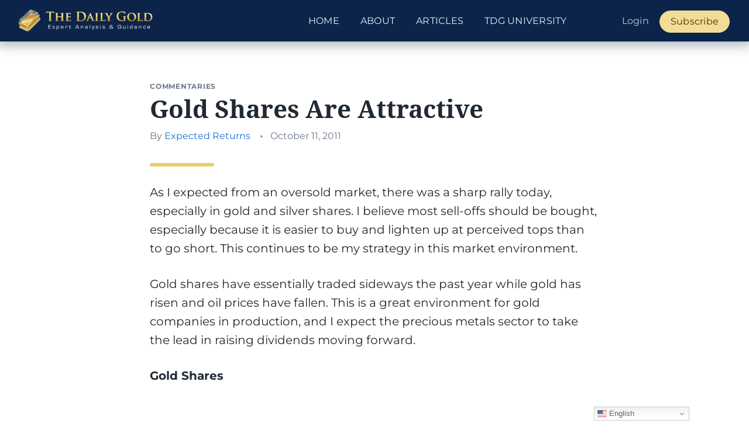

--- FILE ---
content_type: text/html; charset=UTF-8
request_url: https://thedailygold.com/gold-shares-are-attractive/
body_size: 8757
content:
<!DOCTYPE html>
<html lang="en-US"  class="no-js">

<head>
	<link rel="preload" href="/wp-content/themes/thedailygold/images/thedailygold-logo.png" as="image">
	<meta name="viewport" content="width=device-width, initial-scale=1">
	<meta charset="UTF-8">
	<link rel="profile" href="http://gmpg.org/xfn/11">
	<script>(function(html){html.className = html.className.replace(/\bno-js\b/,'js')})(document.documentElement);</script>
		<link rel="pingback" href="https://thedailygold.com/xmlrpc.php">
		<meta charset="utf-8">
	<meta http-equiv="X-UA-Compatible" content="IE=edge">
	<meta name="viewport" content="width=device-width, initial-scale=1">

	        <!-- Google Tag Manager -->
        <script>(function(w,d,s,l,i){w[l]=w[l]||[];w[l].push({'gtm.start':
        new Date().getTime(),event:'gtm.js'});var f=d.getElementsByTagName(s)[0],
        j=d.createElement(s),dl=l!='dataLayer'?'&l='+l:'';j.async=true;j.src=
        'https://www.googletagmanager.com/gtm.js?id='+i+dl;f.parentNode.insertBefore(j,f);
        })(window,document,'script','dataLayer','GTM-5CT28G');</script>
        <!-- End Google Tag Manager -->
            <meta name="google-site-verification" content="sVIfHg2AfPj35pCGYwAi5MwJhXW4rqDBpr8y9jGWGRk" />        
    <link rel="apple-touch-icon" sizes="180x180" href="/favicon/apple-touch-icon.png">
	<link rel="icon" type="image/png" sizes="512x512" href="/favicon/favicon-512x512.png">
	<link rel="icon" type="image/png" sizes="192x192" href="/favicon/favicon-192x192.png">
	<link rel="icon" type="image/png" sizes="32x32" href="/favicon/favicon-32x32.png">
	<link rel="icon" type="image/png" sizes="16x16" href="/favicon/favicon-16x16.png">
<title>Gold Shares Are Attractive &#8211; The Daily Gold</title>
<meta name='robots' content='max-image-preview:large' />
	<style>img:is([sizes="auto" i], [sizes^="auto," i]) { contain-intrinsic-size: 3000px 1500px }</style>
	<link rel="alternate" type="application/rss+xml" title="The Daily Gold &raquo; Feed" href="https://thedailygold.com/feed/" />
<link rel="alternate" type="application/rss+xml" title="The Daily Gold &raquo; Comments Feed" href="https://thedailygold.com/comments/feed/" />
<link rel="alternate" type="application/rss+xml" title="The Daily Gold &raquo; Gold Shares Are Attractive Comments Feed" href="https://thedailygold.com/gold-shares-are-attractive/feed/" />

	<meta name="description" content="As I expected from an oversold market, there was a sharp rally today, especially in gold and silver shares. I believe most sell-offs should be bought, especia..." />
	<meta property="og:locale" content="en_US" />
	<meta property="og:title" content="Gold Shares Are Attractive" />
	<meta property="og:description" content="As I expected from an oversold market, there was a sharp rally today, especially in gold and silver shares. I believe most sell-offs should be bought, especia..." />
	<meta property="og:url" content="https://thedailygold.com/gold-shares-are-attractive/" />
	<meta property="og:site_name" content="The Daily Gold" />
	<meta property="og:image" content="https://thedailygold.com/wp-content/plugins/tdg-seo/images/thedailygold-card-img.png" />
	<meta property="og:width" content="1200" />
	<meta property="og:height" content="765" />
	<meta name="twitter:card" content="summary_large_image" />
	<meta name="twitter:site" content="@thedailygold" />
	<script type="application/ld+json" class="tdg-schema-graph">{"@context":"https:\/\/schema.org","@graph":[{"@type":"Organization","@id":"https:\/\/thedailygold.com\/#organization","@name":"The Daily Gold","url":"https:\/\/thedailygold.com\/","sameAs":["https:\/\/twitter.com\/thedailygold"],"logo":{"@type":"ImageObject","@id":"https:\/\/thedailygold.com\/#logo","inLanguage":"en-US","url":"https:\/\/thedailygold.com\/wp-content\/plugins\/tdg-seo\/images\/thedailygold-card-img.png","contentUrl":"https:\/\/thedailygold.com\/wp-content\/plugins\/tdg-seo\/images\/thedailygold-card-img.png","width":1200,"height":765,"caption":"The Daily Gold"},"image":{"@id":"https:\/\/thedailygold.com\/#logo"}},{"@type":"WebSite","@id":"https:\/\/thedailygold.com\/#website","url":"https:\/\/thedailygold.com\/","name":"The Daily Gold","description":"Your Source for Everything Gold","publisher":{"@id":"https:\/\/thedailygold.com\/#organization"},"potentialAction":[{"@type":"SearchAction","target":{"@type":"EntryPoint","urlTemplate":"https:\/\/thedailygold.com\/?s={search_term_string}"},"query-input":"required name=search_term_string"}],"inLanguage":"en-US"},{"@type":"ImageObject","@id":"https:\/\/thedailygold.com\/gold-shares-are-attractive\/#primaryimage","inLanguage":"en-US","url":"https:\/\/thedailygold.com\/wp-content\/plugins\/tdg-seo\/images\/thedailygold-card-img.png","contentUrl":"https:\/\/thedailygold.com\/wp-content\/plugins\/tdg-seo\/images\/thedailygold-card-img.png","width":1200,"height":765},{"@type":"WebPage","@id":"https:\/\/thedailygold.com\/gold-shares-are-attractive\/#webpage","url":"https:\/\/thedailygold.com\/gold-shares-are-attractive\/","name":"Gold Shares Are Attractive","isPartOf":{"@id":"https:\/\/thedailygold.com\/#website"},"primaryImageOfPage":{"@id":"https:\/\/thedailygold.com\/gold-shares-are-attractive\/#primaryimage"},"datePublished":"2011-10-12T01:45:47+00:00","dateModified":"2011-10-12T01:45:47+00:00","breadcrumb":{"@id":"https:\/\/thedailygold.com\/gold-shares-are-attractive\/#breadcrumb"},"inLanguage":"en-US","potentialAction":[{"@type":"ReadAction","target":["https:\/\/thedailygold.com\/gold-shares-are-attractive\/"]}],"description":"As I expected from an oversold market, there was a sharp rally today, especially in gold and silver shares. I believe most sell-offs should be bought, especia..."},{"@type":"Article","@id":"https:\/\/thedailygold.com\/gold-shares-are-attractive\/#article","isPartOf":{"@id":"https:\/\/thedailygold.com\/gold-shares-are-attractive\/#webpage"},"author":{"@id":"https:\/\/thedailygold.com\/#\/schema\/person\/00034tdg"},"headline":"Gold Shares Are Attractive","datePublished":"2011-10-12T01:45:47+00:00","dateModified":"2011-10-12T01:45:47+00:00","mainEntityOfPage":{"@id":"https:\/\/thedailygold.com\/gold-shares-are-attractive\/#webpage"},"publisher":{"@id":"https:\/\/thedailygold.com\/#organization"},"image":{"@id":"https:\/\/thedailygold.com\/gold-shares-are-attractive\/#primaryimage"},"thumbnailUrl":"https:\/\/thedailygold.com\/wp-content\/plugins\/tdg-seo\/images\/thedailygold-card-img.png","articleSection":["Commentaries"],"inLanguage":"en-US"},{"@type":"Person","@id":"https:\/\/thedailygold.com\/#\/schema\/person\/00034tdg","name":" ","image":{"@type":"ImageObject","@id":"https:\/\/thedailygold.com\/#personlogo","inLanguage":"en-US","url":"https:\/\/secure.gravatar.com\/avatar\/5d4d462ee12324ec55c033194923af2c6e2f451554b8df9b684ca691e91b9d3a?s=96&d=mm&r=g","contentUrl":"https:\/\/secure.gravatar.com\/avatar\/5d4d462ee12324ec55c033194923af2c6e2f451554b8df9b684ca691e91b9d3a?s=96&d=mm&r=g","caption":" "},"description":"","sameAs":["https:\/\/thedailygold.com\/"],"url":"https:\/\/thedailygold.com\/author\/Expected Returns\/"},{"@type":"BreadcrumbList","@id":"https:\/\/thedailygold.com\/gold-shares-are-attractive\/#breadcrumb","itemListElement":[{"@type":"ListItem","position":1,"name":"Home","item":"https:\/\/thedailygold.com\/"},{"@type":"ListItem","position":2,"name":"Gold Shares Are Attractive"}]}]}</script>

<link rel='stylesheet' id='mp-theme-css' href='https://thedailygold.com/wp-content/plugins/memberpress/css/ui/theme.css?ver=1.12.6' type='text/css' media='all' />
<link rel='stylesheet' id='wp-block-library-css' href='https://thedailygold.com/wp-includes/css/dist/block-library/style.min.css?ver=6.8.3' type='text/css' media='all' />
<style id='classic-theme-styles-inline-css' type='text/css'>
/*! This file is auto-generated */
.wp-block-button__link{color:#fff;background-color:#32373c;border-radius:9999px;box-shadow:none;text-decoration:none;padding:calc(.667em + 2px) calc(1.333em + 2px);font-size:1.125em}.wp-block-file__button{background:#32373c;color:#fff;text-decoration:none}
</style>
<style id='global-styles-inline-css' type='text/css'>
:root{--wp--preset--aspect-ratio--square: 1;--wp--preset--aspect-ratio--4-3: 4/3;--wp--preset--aspect-ratio--3-4: 3/4;--wp--preset--aspect-ratio--3-2: 3/2;--wp--preset--aspect-ratio--2-3: 2/3;--wp--preset--aspect-ratio--16-9: 16/9;--wp--preset--aspect-ratio--9-16: 9/16;--wp--preset--color--black: #000000;--wp--preset--color--cyan-bluish-gray: #abb8c3;--wp--preset--color--white: #ffffff;--wp--preset--color--pale-pink: #f78da7;--wp--preset--color--vivid-red: #cf2e2e;--wp--preset--color--luminous-vivid-orange: #ff6900;--wp--preset--color--luminous-vivid-amber: #fcb900;--wp--preset--color--light-green-cyan: #7bdcb5;--wp--preset--color--vivid-green-cyan: #00d084;--wp--preset--color--pale-cyan-blue: #8ed1fc;--wp--preset--color--vivid-cyan-blue: #0693e3;--wp--preset--color--vivid-purple: #9b51e0;--wp--preset--gradient--vivid-cyan-blue-to-vivid-purple: linear-gradient(135deg,rgba(6,147,227,1) 0%,rgb(155,81,224) 100%);--wp--preset--gradient--light-green-cyan-to-vivid-green-cyan: linear-gradient(135deg,rgb(122,220,180) 0%,rgb(0,208,130) 100%);--wp--preset--gradient--luminous-vivid-amber-to-luminous-vivid-orange: linear-gradient(135deg,rgba(252,185,0,1) 0%,rgba(255,105,0,1) 100%);--wp--preset--gradient--luminous-vivid-orange-to-vivid-red: linear-gradient(135deg,rgba(255,105,0,1) 0%,rgb(207,46,46) 100%);--wp--preset--gradient--very-light-gray-to-cyan-bluish-gray: linear-gradient(135deg,rgb(238,238,238) 0%,rgb(169,184,195) 100%);--wp--preset--gradient--cool-to-warm-spectrum: linear-gradient(135deg,rgb(74,234,220) 0%,rgb(151,120,209) 20%,rgb(207,42,186) 40%,rgb(238,44,130) 60%,rgb(251,105,98) 80%,rgb(254,248,76) 100%);--wp--preset--gradient--blush-light-purple: linear-gradient(135deg,rgb(255,206,236) 0%,rgb(152,150,240) 100%);--wp--preset--gradient--blush-bordeaux: linear-gradient(135deg,rgb(254,205,165) 0%,rgb(254,45,45) 50%,rgb(107,0,62) 100%);--wp--preset--gradient--luminous-dusk: linear-gradient(135deg,rgb(255,203,112) 0%,rgb(199,81,192) 50%,rgb(65,88,208) 100%);--wp--preset--gradient--pale-ocean: linear-gradient(135deg,rgb(255,245,203) 0%,rgb(182,227,212) 50%,rgb(51,167,181) 100%);--wp--preset--gradient--electric-grass: linear-gradient(135deg,rgb(202,248,128) 0%,rgb(113,206,126) 100%);--wp--preset--gradient--midnight: linear-gradient(135deg,rgb(2,3,129) 0%,rgb(40,116,252) 100%);--wp--preset--font-size--small: 13px;--wp--preset--font-size--medium: 20px;--wp--preset--font-size--large: 36px;--wp--preset--font-size--x-large: 42px;--wp--preset--spacing--20: 0.44rem;--wp--preset--spacing--30: 0.67rem;--wp--preset--spacing--40: 1rem;--wp--preset--spacing--50: 1.5rem;--wp--preset--spacing--60: 2.25rem;--wp--preset--spacing--70: 3.38rem;--wp--preset--spacing--80: 5.06rem;--wp--preset--shadow--natural: 6px 6px 9px rgba(0, 0, 0, 0.2);--wp--preset--shadow--deep: 12px 12px 50px rgba(0, 0, 0, 0.4);--wp--preset--shadow--sharp: 6px 6px 0px rgba(0, 0, 0, 0.2);--wp--preset--shadow--outlined: 6px 6px 0px -3px rgba(255, 255, 255, 1), 6px 6px rgba(0, 0, 0, 1);--wp--preset--shadow--crisp: 6px 6px 0px rgba(0, 0, 0, 1);}:where(.is-layout-flex){gap: 0.5em;}:where(.is-layout-grid){gap: 0.5em;}body .is-layout-flex{display: flex;}.is-layout-flex{flex-wrap: wrap;align-items: center;}.is-layout-flex > :is(*, div){margin: 0;}body .is-layout-grid{display: grid;}.is-layout-grid > :is(*, div){margin: 0;}:where(.wp-block-columns.is-layout-flex){gap: 2em;}:where(.wp-block-columns.is-layout-grid){gap: 2em;}:where(.wp-block-post-template.is-layout-flex){gap: 1.25em;}:where(.wp-block-post-template.is-layout-grid){gap: 1.25em;}.has-black-color{color: var(--wp--preset--color--black) !important;}.has-cyan-bluish-gray-color{color: var(--wp--preset--color--cyan-bluish-gray) !important;}.has-white-color{color: var(--wp--preset--color--white) !important;}.has-pale-pink-color{color: var(--wp--preset--color--pale-pink) !important;}.has-vivid-red-color{color: var(--wp--preset--color--vivid-red) !important;}.has-luminous-vivid-orange-color{color: var(--wp--preset--color--luminous-vivid-orange) !important;}.has-luminous-vivid-amber-color{color: var(--wp--preset--color--luminous-vivid-amber) !important;}.has-light-green-cyan-color{color: var(--wp--preset--color--light-green-cyan) !important;}.has-vivid-green-cyan-color{color: var(--wp--preset--color--vivid-green-cyan) !important;}.has-pale-cyan-blue-color{color: var(--wp--preset--color--pale-cyan-blue) !important;}.has-vivid-cyan-blue-color{color: var(--wp--preset--color--vivid-cyan-blue) !important;}.has-vivid-purple-color{color: var(--wp--preset--color--vivid-purple) !important;}.has-black-background-color{background-color: var(--wp--preset--color--black) !important;}.has-cyan-bluish-gray-background-color{background-color: var(--wp--preset--color--cyan-bluish-gray) !important;}.has-white-background-color{background-color: var(--wp--preset--color--white) !important;}.has-pale-pink-background-color{background-color: var(--wp--preset--color--pale-pink) !important;}.has-vivid-red-background-color{background-color: var(--wp--preset--color--vivid-red) !important;}.has-luminous-vivid-orange-background-color{background-color: var(--wp--preset--color--luminous-vivid-orange) !important;}.has-luminous-vivid-amber-background-color{background-color: var(--wp--preset--color--luminous-vivid-amber) !important;}.has-light-green-cyan-background-color{background-color: var(--wp--preset--color--light-green-cyan) !important;}.has-vivid-green-cyan-background-color{background-color: var(--wp--preset--color--vivid-green-cyan) !important;}.has-pale-cyan-blue-background-color{background-color: var(--wp--preset--color--pale-cyan-blue) !important;}.has-vivid-cyan-blue-background-color{background-color: var(--wp--preset--color--vivid-cyan-blue) !important;}.has-vivid-purple-background-color{background-color: var(--wp--preset--color--vivid-purple) !important;}.has-black-border-color{border-color: var(--wp--preset--color--black) !important;}.has-cyan-bluish-gray-border-color{border-color: var(--wp--preset--color--cyan-bluish-gray) !important;}.has-white-border-color{border-color: var(--wp--preset--color--white) !important;}.has-pale-pink-border-color{border-color: var(--wp--preset--color--pale-pink) !important;}.has-vivid-red-border-color{border-color: var(--wp--preset--color--vivid-red) !important;}.has-luminous-vivid-orange-border-color{border-color: var(--wp--preset--color--luminous-vivid-orange) !important;}.has-luminous-vivid-amber-border-color{border-color: var(--wp--preset--color--luminous-vivid-amber) !important;}.has-light-green-cyan-border-color{border-color: var(--wp--preset--color--light-green-cyan) !important;}.has-vivid-green-cyan-border-color{border-color: var(--wp--preset--color--vivid-green-cyan) !important;}.has-pale-cyan-blue-border-color{border-color: var(--wp--preset--color--pale-cyan-blue) !important;}.has-vivid-cyan-blue-border-color{border-color: var(--wp--preset--color--vivid-cyan-blue) !important;}.has-vivid-purple-border-color{border-color: var(--wp--preset--color--vivid-purple) !important;}.has-vivid-cyan-blue-to-vivid-purple-gradient-background{background: var(--wp--preset--gradient--vivid-cyan-blue-to-vivid-purple) !important;}.has-light-green-cyan-to-vivid-green-cyan-gradient-background{background: var(--wp--preset--gradient--light-green-cyan-to-vivid-green-cyan) !important;}.has-luminous-vivid-amber-to-luminous-vivid-orange-gradient-background{background: var(--wp--preset--gradient--luminous-vivid-amber-to-luminous-vivid-orange) !important;}.has-luminous-vivid-orange-to-vivid-red-gradient-background{background: var(--wp--preset--gradient--luminous-vivid-orange-to-vivid-red) !important;}.has-very-light-gray-to-cyan-bluish-gray-gradient-background{background: var(--wp--preset--gradient--very-light-gray-to-cyan-bluish-gray) !important;}.has-cool-to-warm-spectrum-gradient-background{background: var(--wp--preset--gradient--cool-to-warm-spectrum) !important;}.has-blush-light-purple-gradient-background{background: var(--wp--preset--gradient--blush-light-purple) !important;}.has-blush-bordeaux-gradient-background{background: var(--wp--preset--gradient--blush-bordeaux) !important;}.has-luminous-dusk-gradient-background{background: var(--wp--preset--gradient--luminous-dusk) !important;}.has-pale-ocean-gradient-background{background: var(--wp--preset--gradient--pale-ocean) !important;}.has-electric-grass-gradient-background{background: var(--wp--preset--gradient--electric-grass) !important;}.has-midnight-gradient-background{background: var(--wp--preset--gradient--midnight) !important;}.has-small-font-size{font-size: var(--wp--preset--font-size--small) !important;}.has-medium-font-size{font-size: var(--wp--preset--font-size--medium) !important;}.has-large-font-size{font-size: var(--wp--preset--font-size--large) !important;}.has-x-large-font-size{font-size: var(--wp--preset--font-size--x-large) !important;}
:where(.wp-block-post-template.is-layout-flex){gap: 1.25em;}:where(.wp-block-post-template.is-layout-grid){gap: 1.25em;}
:where(.wp-block-columns.is-layout-flex){gap: 2em;}:where(.wp-block-columns.is-layout-grid){gap: 2em;}
:root :where(.wp-block-pullquote){font-size: 1.5em;line-height: 1.6;}
</style>
<link rel='stylesheet' id='tdg-style-css' href='https://thedailygold.com/wp-content/themes/thedailygold/css/style.min.css?ver=tdg2.2.3.2' type='text/css' media='all' />
<script type="text/javascript" src="https://thedailygold.com/wp-includes/js/jquery/jquery.min.js?ver=3.7.1" id="jquery-core-js"></script>
<script type="text/javascript" src="https://thedailygold.com/wp-includes/js/jquery/jquery-migrate.min.js?ver=3.4.1" id="jquery-migrate-js"></script>
<link rel="https://api.w.org/" href="https://thedailygold.com/wp-json/" /><link rel="alternate" title="JSON" type="application/json" href="https://thedailygold.com/wp-json/wp/v2/posts/8139" /><link rel="EditURI" type="application/rsd+xml" title="RSD" href="https://thedailygold.com/xmlrpc.php?rsd" />
<link rel="canonical" href="https://thedailygold.com/gold-shares-are-attractive/" />
<link rel='shortlink' href='https://thedailygold.com/?p=8139' />
<link rel="alternate" title="oEmbed (JSON)" type="application/json+oembed" href="https://thedailygold.com/wp-json/oembed/1.0/embed?url=https%3A%2F%2Fthedailygold.com%2Fgold-shares-are-attractive%2F" />
<link rel="alternate" title="oEmbed (XML)" type="text/xml+oembed" href="https://thedailygold.com/wp-json/oembed/1.0/embed?url=https%3A%2F%2Fthedailygold.com%2Fgold-shares-are-attractive%2F&#038;format=xml" />
		<style type="text/css" id="wp-custom-css">
			@media only screen and (max-width: 1199px) and (min-width: 993px)  {
    .navbar-brand>img {
        max-width: 252px;
    }
}

.postid-27166 .col-lg-12 {

    margin-top: -36px;
}

.grecaptcha-badge {
	z-index: 1000;
}

.gglcptch.gglcptch_v3 .google-captcha-notice {
	font-size: 14px;
	color: #3F4B5A;
	margin-top: 24px;
	font-style: italic;
}

.prm-sales-page .gtranslate_wrapper,
.memberpressproduct-template-page-premium-signup-register .gtranslate_wrapper {
	display: none !important;
}

@media screen and (min-width: 992px) {
    .entry p > img.aligncenter {
        margin-bottom: 54px;
    }
}

.tdg-login {
	display: flex;
	flex-direction: column;
	min-height: 100vh;
}

.tdg-login .site-footer {
	margin-top: auto;
}

@media screen and (min-width: 992px) {
    .entry p {
        font-size: 20px;
        line-height: 1.628;
        margin-bottom: 29px;
    }
	
	
.entry .article-content a > img {
    margin-bottom: 54px;
}
}



/* Show during when zoom recording is available */
#previous-calls {
	display: none;
}

.page-id-28846 p.mb-baseline {
	display: none;
}

.postid-28992 .have-coupon-link {
	font-size: 20px;
	font-weight: bold;
	display: none;
}

.mepr_coupon_28992 {
	display: block !important;
}

label[for="mepr_coupon_code-28992"] {
	font-size:18px !important;
}		</style>
		
	
</head>

<body class="wp-singular post-template-default single single-post postid-8139 single-format-standard wp-theme-thedailygold">
		
        <!-- Google Tag Manager (noscript) -->
        <noscript><iframe src="https://www.googletagmanager.com/ns.html?id=GTM-5CT28G"
        height="0" width="0" style="display:none;visibility:hidden"></iframe></noscript>
        <!-- End Google Tag Manager (noscript) -->
    	<header id="main-header" class="site-header">
		<nav class="navbar navbar-default">
			<div class="container-fluid">
				<div class="navbar-header">
					<button type="button" class="navbar-toggle collapsed" data-toggle="collapse" data-target="#tdg-nav-collapse" aria-expanded="false">
						<span class="sr-only">Toggle navigation</span>
						<span class="icon-bar"></span>
						<span class="icon-bar"></span>
						<span class="icon-bar"></span>
					</button>
					<a class="navbar-brand" href="https://thedailygold.com/">
						<img src="https://thedailygold.com/wp-content/themes/thedailygold/images/thedailygold-logo.png" alt="The Daily Gold">
					</a>

										<div class="sr-only">The Daily Gold</div>

				</div>


				<div class="collapse navbar-collapse" id="tdg-nav-collapse">
					<div class="menu-main-menu-container"><ul id="primary-menu" class="nav nav-menu navbar-nav navbar-right"><li id="menu-item-24976" class="menu-item menu-item-type-custom menu-item-object-custom menu-item-24976"><a href="/">Home</a></li>
<li id="menu-item-22326" class="menu-item menu-item-type-post_type menu-item-object-page menu-item-22326"><a href="https://thedailygold.com/about/">About</a></li>
<li id="menu-item-24705" class="menu-item menu-item-type-taxonomy menu-item-object-category menu-item-24705"><a href="https://thedailygold.com/category/editorials/">Articles</a></li>
<li id="menu-item-26622" class="menu-item menu-item-type-taxonomy menu-item-object-category menu-item-26622"><a href="https://thedailygold.com/category/tdg-university/">TDG University</a></li>
<li class="menu-item-memberpress tdg-login-logout lg:ml-58"><a href="/login/">Login</a></li><li class="menu-item-memberpress" class="menu-item"><a href="/premium/?utm_source=tdg&utm_medium=ctalink&utm_content=main_menu&utm_campaign=tdgsite">Subscribe</a></li></ul></div>				</div>
			</div>
		</nav>
	</header>

	<main class="site-content">
	
<div class="main-content container">
	<article class="entry">
	<header class="entry-header">
		<div class="post-categories">
			<a href="https://thedailygold.com/category/commentaries/" alt="View all posts in Commentaries">Commentaries</a>		</div>
		
		<h1 class="entry-title">Gold Shares Are Attractive</h1>		
		<div class="entry-meta">
			<span class="author vcard">By <a href="https://thedailygold.com/author/expected-returns/">Expected Returns</a></span> <span class="entry-meta-separator">&bull;</span><span class="posted-on"><span class="screen-reader-text sr-only">Posted on </span><time class="entry-date published updated" datetime="2011-10-11T21:45:47-04:00">October 11, 2011</time></span>		</div>
	</header>

	<div class="entry-content 
	 article-content	">
		<h1></h1>
<p>As I expected from an oversold market, there was a sharp rally today, especially in gold and silver shares. I believe most sell-offs should be bought, especially because it is easier to buy and lighten up at perceived tops than to go short. This continues to be my strategy in this market environment.</p>
<p>Gold shares have essentially traded sideways the past year while gold has risen and oil prices have fallen. This is a great environment for gold companies in production, and I expect the precious metals sector to take the lead in raising dividends moving forward.</p>
<p><strong>Gold Shares</strong></p>
<p><a href="http://thedailygold.com/?attachment_id=3268" rel="attachment wp-att-3268"><img fetchpriority="high" decoding="async" title="goldshares" src="http://expectedreturns.expectedreturns.netdna-cdn.com/wp-content/uploads/2011/10/goldshares.jpg" alt="" width="498" height="377" /></a></p>

<p><strong>Gold </strong></p>
<p><strong> </strong><img decoding="async" title="goldyoy" src="http://expectedreturns.expectedreturns.netdna-cdn.com/wp-content/uploads/2011/10/goldyoy.jpg" alt="" width="497" height="375" /></p>
<p>A “panic” to the 200-day moving average in gold, or about $1530, is a scenario I would welcome with open arms. We haven’t seen a breach of the 200-day since the panic of 2008, but if it were to happen again, take advantage of it. If you recall, gold shares skyrocketed even when the rest of the market came under pressure. This kind of panic is possible with the amount of fear out there. Just remember that to have been a buyer in late 2008, you most likely had to suffer heavy losses before receiving spectacular gains.</p>
<p><a href="http://thedailygold.com/?attachment_id=3270" rel="attachment wp-att-3270"><img decoding="async" title="gold.5years" src="http://expectedreturns.expectedreturns.netdna-cdn.com/wp-content/uploads/2011/10/gold.5years.jpg" alt="" width="498" height="377" /></a></p>
<p>I expect gold to continue to be volatile within a range. If you take a step back, all this volatility will look like one long period of consolidation. This is how you must think. Following the consolidation, gold will embark on a spectacular rally that will coincide with when the debt crisis hits our shores. It would be wise of gold bulls to accumulate on weakness.</p>
<p>Source: <a title="Permanent Link to Gold Shares Are Attractive" href="http://expectedreturnsblog.com/gold-shares-are-attractive/" rel="bookmark">Gold Shares Are Attractive</a></p>
	</div>

	<div class="entry-footer">
	<div class="row">
		<div class="col-lg-6">
							<a class="adjacent-link adjacent-link-prev clearfix" href="https://thedailygold.com/interim-peak-in-bonds-coincides-with-rebound-in-mining-stocks/">
				<i class="fa fa-chevron-left" aria-hidden="true"></i>
				<div class="adjacent-link-inner">
					<img width="267" height="188" src="https://thedailygold.com/wp-content/uploads/2011/10/goldstocks.jpg" class="pull-left wp-post-image" alt="" style="width: 100px; margin-right: 10px;" decoding="async" loading="lazy" />					<div class="adjacent-link-body">
						<div class="adjacent-link-label text-muted small">Previous</div>
						<h3 class="adjacent-link-title line-clamp">Interim Peak in Bonds Coincides with Rebound in Mining Stocks</h3>
					</div>
				</div>
			</a>
				</div>

		<div class="col-lg-6">
										<a class="adjacent-link adjacent-link-next clearfix" href="https://thedailygold.com/days-of-reckoning-are-here-accumulate-precious-metals-and-hard-assets/">
					<i class="fa fa-chevron-right" aria-hidden="true"></i>
					<div class="adjacent-link-inner">
											<div class="adjacent-link-body">
							<div class="adjacent-link-label text-muted small">Next</div>
							<h3 class="adjacent-link-title line-clamp">Days Of Reckoning Are Here: Accumulate Precious Metals and Hard Assets</h3>
						</div>
					</div>
				</a>
					</div>
	</div>
	</div>
</article></div>


					<div class="logos">
	<div class="container">
		<ul>
			<li>
				<span>As seen on:</span>
			</li>
			<li>
			<img src="/wp-content/themes/thedailygold/images/featured-logos/kitco.png" alt="" />
			</li>
			<li>
			<img src="/wp-content/themes/thedailygold/images/featured-logos/barrons.png" alt="" />
			</li>
			<li>
			<img src="/wp-content/themes/thedailygold/images/featured-logos/investing-dot-com.png" alt="" />
			</li>
			<li>
			<img src="/wp-content/themes/thedailygold/images/featured-logos/mining-dot-com.png" alt="" />
			</li>
			<li>
				<img src="/wp-content/themes/thedailygold/images/featured-logos/financial-sense.png" alt="" />
			</li>
			<li>
				<img src="/wp-content/themes/thedailygold/images/featured-logos/goldseekdotcom.png" alt="" />
			</li>
		</ul>
	</div>
</div>		
	</main><!-- site-content -->

	<footer class="site-footer">
		<!-- footer start -->
		<div class="container">

					<div class="row footer-top">
				<div class="col-md-7">
					<div class="row">
						<div class="col-xs-3">
							<img class="img-circle img-footer" src="https://thedailygold.com/wp-content/uploads/2025/02/jordan.png">
						</div>
						<div class="col-xs-9">
							<h2>About us</h2>

							<p class="about-excerpt">Jordan Roy-Byrne CMT, MFTA is a Chartered Market Technician and Master of Financial Technical Analysis. He is the author of the 2025 Book <em>Gold & Silver: The Greatest Bull Market Has Begun</em>. He is also the editor and publisher of TheDailyGold and <a href="/premium/">TheDailyGold Premium</a>, a newsletter which emphasizes market timing and stock selection for precious metals investors. <a href="/about/">Read more &#8594;</a></p>
							</div>
					</div>
				</div>
				<div class="col-md-4 col-md-offset-1 col-xs-9 col-xs-offset-3">
					<div class="footer-contact">
						<h2>Contact</h2>
						<p>Jordan@TheDailyGold.com</p>
					</div>
					
					<div class="footer-social">
						<h2>Follow Us</h2>
						
						<ul class="list-inline">
							<li><a href="http://feeds.feedburner.com/TheDailyGold" target="_blank" rel="noopener noreferrer">
								<i class="fa fa-rss" aria-hidden="true"></i>
							</a></li>
							<li><a href="https://twitter.com/thedailygold" target="_blank" rel="noopener noreferrer">
								<i class="fa fa-twitter" aria-hidden="true"></i>
							</a></li>
							<li><a href="https://www.youtube.com/channel/UCE_edD0qJd_EyfwGCfLHSeQ" target="_blank" rel="noopener noreferrer">
								<i class="fa fa-youtube" aria-hidden="true"></i>
							</a></li>
						</ul>
					</div>
				</div>
			</div>
		
			<div class="footer-bottom row">
				<div class="col-md-12">
					<ul class="footer-links list-inline">	
						<li>© 2026 The Daily Gold. All Rights Reserved.</li>
						<li><a href="/privacy-policy/" target="_blank" rel="noopener noreferrer">Privacy Policy</a></li>
						<li>&bull;</li>

						<li><a href="/disclaimer/" target="_blank" rel="noopener noreferrer">Disclaimer</a></li>
					</ul>
				</div>
			</div>
		</div>
	</footer>

	  <style>
	.mejs-button.blank-button>button {
		background: transparent;
		color: #ccc;
		font-size: 1em;
		width: auto;
	}
	</style>
	<script type="text/template" id="playback-buttons-template">
								<div class="mejs-button blank-button">
				<button type="button" class="playback-rate-button" data-value="0.5" title="Playback Speed 0.5x" aria-label="Playback Speed 0.5x" tabindex="0">.5x</button>
			</div>
						<div class="mejs-button blank-button">
				<button type="button" class="playback-rate-button mejs-active active-playback-rate" data-value="1" title="Playback Speed 1x" aria-label="Playback Speed 1x" tabindex="0">1x</button>
			</div>
						<div class="mejs-button blank-button">
				<button type="button" class="playback-rate-button" data-value="1.5" title="Playback Speed 1.5x" aria-label="Playback Speed 1.5x" tabindex="0">1.5x</button>
			</div>
						</script>
<script type="speculationrules">
{"prefetch":[{"source":"document","where":{"and":[{"href_matches":"\/*"},{"not":{"href_matches":["\/wp-*.php","\/wp-admin\/*","\/wp-content\/uploads\/*","\/wp-content\/*","\/wp-content\/plugins\/*","\/wp-content\/themes\/thedailygold\/*","\/*\\?(.+)"]}},{"not":{"selector_matches":"a[rel~=\"nofollow\"]"}},{"not":{"selector_matches":".no-prefetch, .no-prefetch a"}}]},"eagerness":"conservative"}]}
</script>
<div class="gtranslate_wrapper" id="gt-wrapper-35821306"></div><script type="text/javascript" src="https://thedailygold.com/wp-content/plugins/media-playback-speed/playback-speed.js?ver=1.2.2" id="cd2-media-playback-speed-js-js"></script>
<script type="text/javascript" src="https://thedailygold.com/wp-content/themes/thedailygold/js/script-all.min.js?ver=tdg2.2.3.2" id="tdg-scripts-js"></script>
<script type="text/javascript" id="gt_widget_script_35821306-js-before">
/* <![CDATA[ */
window.gtranslateSettings = /* document.write */ window.gtranslateSettings || {};window.gtranslateSettings['35821306'] = {"default_language":"en","languages":["zh-CN","en","de"],"url_structure":"none","flag_style":"2d","flag_size":16,"wrapper_selector":"#gt-wrapper-35821306","alt_flags":{"en":"usa"},"switcher_open_direction":"top","switcher_horizontal_position":"right","switcher_vertical_position":"bottom","switcher_text_color":"#666","switcher_arrow_color":"#666","switcher_border_color":"#ccc","switcher_background_color":"#fff","switcher_background_shadow_color":"#efefef","switcher_background_hover_color":"#fff","dropdown_text_color":"#000","dropdown_hover_color":"#fff","dropdown_background_color":"#eee","flags_location":"\/wp-content\/plugins\/gtranslate\/flags\/"};
/* ]]> */
</script><script src="https://thedailygold.com/wp-content/plugins/gtranslate/js/dwf.js?ver=6.8.3" data-no-optimize="1" data-no-minify="1" data-gt-orig-url="/gold-shares-are-attractive/" data-gt-orig-domain="thedailygold.com" data-gt-widget-id="35821306" defer></script><script>(function(){function c(){var b=a.contentDocument||a.contentWindow.document;if(b){var d=b.createElement('script');d.innerHTML="window.__CF$cv$params={r:'9c143083ed2a51a8',t:'MTc2ODk3MTAxMy4wMDAwMDA='};var a=document.createElement('script');a.nonce='';a.src='/cdn-cgi/challenge-platform/scripts/jsd/main.js';document.getElementsByTagName('head')[0].appendChild(a);";b.getElementsByTagName('head')[0].appendChild(d)}}if(document.body){var a=document.createElement('iframe');a.height=1;a.width=1;a.style.position='absolute';a.style.top=0;a.style.left=0;a.style.border='none';a.style.visibility='hidden';document.body.appendChild(a);if('loading'!==document.readyState)c();else if(window.addEventListener)document.addEventListener('DOMContentLoaded',c);else{var e=document.onreadystatechange||function(){};document.onreadystatechange=function(b){e(b);'loading'!==document.readyState&&(document.onreadystatechange=e,c())}}}})();</script></body>

</html>
